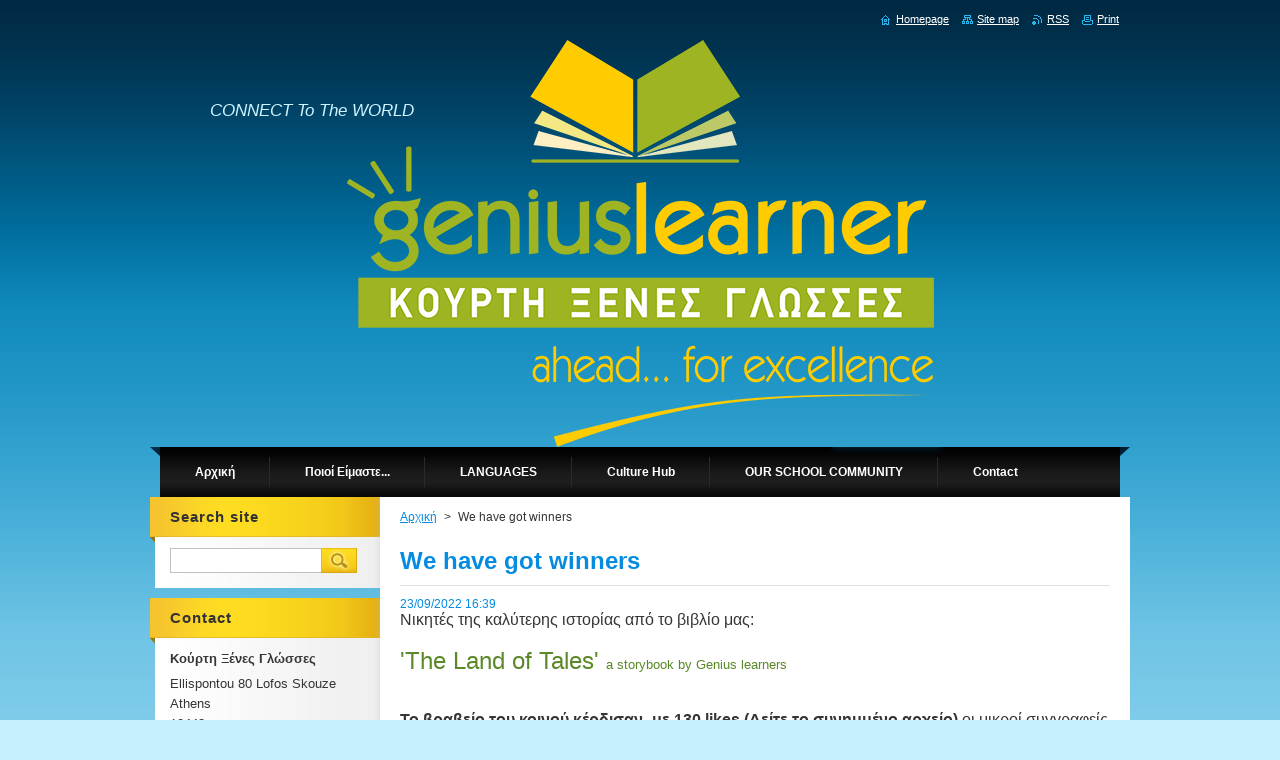

--- FILE ---
content_type: text/html; charset=UTF-8
request_url: https://www.gnegenius.com/news/we-have-got-winners/
body_size: 6686
content:
<!--[if lte IE 9]><!DOCTYPE HTML PUBLIC "-//W3C//DTD HTML 4.01 Transitional//EN" "https://www.w3.org/TR/html4/loose.dtd"><![endif]-->
<!DOCTYPE html>
<!--[if IE]><html class="ie" lang="en"><![endif]-->
<!--[if gt IE 9]><!--> 
<html lang="en">
<!--<![endif]-->
    <head>
        <!--[if lt IE 8]><meta http-equiv="X-UA-Compatible" content="IE=EmulateIE7"><![endif]--><!--[if IE 8]><meta http-equiv="X-UA-Compatible" content="IE=EmulateIE8"><![endif]--><!--[if IE 9]><meta http-equiv="X-UA-Compatible" content="IE=EmulateIE9"><![endif]-->
        <base href="https://www.gnegenius.com/">
  <meta charset="utf-8">
  <meta name="description" content="">
  <meta name="keywords" content="">
  <meta name="generator" content="Webnode">
  <meta name="apple-mobile-web-app-capable" content="yes">
  <meta name="apple-mobile-web-app-status-bar-style" content="black">
  <meta name="format-detection" content="telephone=no">
    <link rel="icon" type="image/svg+xml" href="/favicon.svg" sizes="any">  <link rel="icon" type="image/svg+xml" href="/favicon16.svg" sizes="16x16">  <link rel="icon" href="/favicon.ico"><link rel="canonical" href="https://www.gnegenius.com/news/we-have-got-winners/">
<script type="text/javascript">(function(i,s,o,g,r,a,m){i['GoogleAnalyticsObject']=r;i[r]=i[r]||function(){
			(i[r].q=i[r].q||[]).push(arguments)},i[r].l=1*new Date();a=s.createElement(o),
			m=s.getElementsByTagName(o)[0];a.async=1;a.src=g;m.parentNode.insertBefore(a,m)
			})(window,document,'script','//www.google-analytics.com/analytics.js','ga');ga('create', 'UA-797705-6', 'auto',{"name":"wnd_header"});ga('wnd_header.set', 'dimension1', 'W1');ga('wnd_header.set', 'anonymizeIp', true);ga('wnd_header.send', 'pageview');var pageTrackerAllTrackEvent=function(category,action,opt_label,opt_value){ga('send', 'event', category, action, opt_label, opt_value)};</script>
  <link rel="alternate" type="application/rss+xml" href="https://gnegenius.com/rss/all.xml" title="">
<!--[if lte IE 9]><style type="text/css">.cke_skin_webnode iframe {vertical-align: baseline !important;}</style><![endif]-->
        <title>We have got winners :: Global Genius </title>
        <meta name="robots" content="index, follow">
        <meta name="googlebot" content="index, follow">
        <link href="https://d11bh4d8fhuq47.cloudfront.net/_system/skins/v9/50000925/css/style.css" rel="stylesheet" type="text/css" media="screen,projection,handheld,tv">
        <link href="https://d11bh4d8fhuq47.cloudfront.net/_system/skins/v9/50000925/css/print.css" rel="stylesheet" type="text/css" media="print">
        <script type="text/javascript" src="https://d11bh4d8fhuq47.cloudfront.net/_system/skins/v9/50000925/js/functions.js"></script>
        <!--[if IE]>
            <script type="text/javascript" src="https://d11bh4d8fhuq47.cloudfront.net/_system/skins/v9/50000925/js/functions-ie.js"></script>
        <![endif]-->
    
				<script type="text/javascript">
				/* <![CDATA[ */
					
					if (typeof(RS_CFG) == 'undefined') RS_CFG = new Array();
					RS_CFG['staticServers'] = new Array('https://d11bh4d8fhuq47.cloudfront.net/');
					RS_CFG['skinServers'] = new Array('https://d11bh4d8fhuq47.cloudfront.net/');
					RS_CFG['filesPath'] = 'https://www.gnegenius.com/_files/';
					RS_CFG['filesAWSS3Path'] = 'https://9fa25ed575.clvaw-cdnwnd.com/4571e31f3cfa8ee14dc3c9cf818b8092/';
					RS_CFG['lbClose'] = 'Close';
					RS_CFG['skin'] = 'default';
					if (!RS_CFG['labels']) RS_CFG['labels'] = new Array();
					RS_CFG['systemName'] = 'Webnode';
						
					RS_CFG['responsiveLayout'] = 0;
					RS_CFG['mobileDevice'] = 0;
					RS_CFG['labels']['copyPasteSource'] = 'Read more:';
					
				/* ]]> */
				</script><script type="text/javascript" src="https://d11bh4d8fhuq47.cloudfront.net/_system/client/js/compressed/frontend.package.1-3-108.js?ph=9fa25ed575"></script><style type="text/css">#content .diskuze label.postTextLabel {display: inherit !important;}</style></head>
    <body>
    <div id="siteBg">
        <div id="site">
            
            <!-- HEADER -->
            <div id="header">
                <div class="illustration">
                    <div id="logozone">
                        <div id="logo"><a href="home/" title="Go to Homepage."><span id="rbcSystemIdentifierLogo" style="visibility: hidden;">Global Genius </span></a></div>                        <p id="moto"><span id="rbcCompanySlogan" class="rbcNoStyleSpan">CONNECT To The WORLD</span></p>
                    </div>
                    <img src="https://9fa25ed575.clvaw-cdnwnd.com/4571e31f3cfa8ee14dc3c9cf818b8092/200002681-881f1881f3/LOGO_PNG_WEB.png?ph=9fa25ed575" width="587" height="407" alt="">                </div>
            </div>
            <!-- /HEADER -->

            <div class="cleaner"><!-- / --></div>

            <!-- MENU -->
            <script type="text/javascript">
            /* <![CDATA[ */
                RubicusFrontendIns.addAbsoluteHeaderBlockId('menuzone');
            /* ]]> */
            </script>

            


      <div id="menuzone">


		<ul class="menu">
	<li class="first">
  
      <a href="/home/">
    
      <span>Αρχική</span>
      
  </a>
  
  </li>
	<li>
  
      <a href="/about-us/">
    
      <span>Ποιοί Είμαστε...</span>
      
  </a>
  
  
	<ul class="level1">
		<li class="first last">
  
      <a href="/school-on-the-net/">
    
      <span>School on the Net</span>
      
  </a>
  
  </li>
	</ul>
	</li>
	<li>
  
      <a href="/%ce%be%ce%ad%ce%bd%ce%b5%cf%82-%ce%b3%ce%bb%cf%8e%cf%83%cf%83%ce%b5%cf%82/">
    
      <span>LANGUAGES</span>
      
  </a>
  
  
	<ul class="level1">
		<li class="first">
  
      <a href="/%ce%be%ce%ad%ce%bd%ce%b5%cf%82-%ce%b3%ce%bb%cf%8e%cf%83%cf%83%ce%b5%cf%82/english/">
    
      <span>English</span>
      
  </a>
  
  
		<ul class="level2">
			<li class="first last">
  
      <a href="/%ce%be%ce%ad%ce%bd%ce%b5%cf%82-%ce%b3%ce%bb%cf%8e%cf%83%cf%83%ce%b5%cf%82/english/homework/">
    
      <span>Homework</span>
      
  </a>
  
  </li>
		</ul>
		</li>
		<li>
  
      <a href="/%ce%be%ce%ad%ce%bd%ce%b5%cf%82-%ce%b3%ce%bb%cf%8e%cf%83%cf%83%ce%b5%cf%82/french/">
    
      <span>French</span>
      
  </a>
  
  </li>
		<li>
  
      <a href="/%ce%be%ce%ad%ce%bd%ce%b5%cf%82-%ce%b3%ce%bb%cf%8e%cf%83%cf%83%ce%b5%cf%82/german/">
    
      <span>German</span>
      
  </a>
  
  </li>
		<li>
  
      <a href="/%ce%be%ce%ad%ce%bd%ce%b5%cf%82-%ce%b3%ce%bb%cf%8e%cf%83%cf%83%ce%b5%cf%82/%ce%b5%ce%bd%ce%ae%ce%bb%ce%b9%ce%ba%ce%b5%cf%82/">
    
      <span>Ενήλικες</span>
      
  </a>
  
  </li>
		<li class="last">
  
      <a href="/%ce%be%ce%ad%ce%bd%ce%b5%cf%82-%ce%b3%ce%bb%cf%8e%cf%83%cf%83%ce%b5%cf%82/%ce%b1%cf%80%ce%bf%cf%84%ce%b5%ce%bb%ce%ad%cf%83%ce%bc%ce%b1%cf%84%ce%b1/">
    
      <span>Αποτελέσματα</span>
      
  </a>
  
  </li>
	</ul>
	</li>
	<li>
  
      <a href="/services/">
    
      <span>Culture Hub</span>
      
  </a>
  
  
	<ul class="level1">
		<li class="first last">
  
      <a href="/videos/">
    
      <span>Culture Hub</span>
      
  </a>
  
  
		<ul class="level2">
			<li class="first">
  
      <a href="/videos/events/">
    
      <span>Events</span>
      
  </a>
  
  </li>
			<li class="last">
  
      <a href="/videos/memories/">
    
      <span>memories</span>
      
  </a>
  
  </li>
		</ul>
		</li>
	</ul>
	</li>
	<li>
  
      <a href="/parents/">
    
      <span>OUR SCHOOL COMMUNITY</span>
      
  </a>
  
  
	<ul class="level1">
		<li class="first">
  
      <a href="/services/genius-parents/">
    
      <span>Genius Parents</span>
      
  </a>
  
  </li>
		<li>
  
      <a href="/news-/">
    
      <span>LIFE LESSONS</span>
      
  </a>
  
  </li>
		<li class="last">
  
      <a href="/parents/our-staff/">
    
      <span>Our Staff</span>
      
  </a>
  
  </li>
	</ul>
	</li>
	<li class="last">
  
      <a href="/contact/">
    
      <span>Contact</span>
      
  </a>
  
  </li>
</ul>

      </div>

					
            <!-- /MENU -->

            <div class="cleaner"><!-- / --></div>

            <!-- MAIN -->
            <div id="mainWide">
                <div id="mainContent">

                    <!-- CONTENT -->
                    <div id="contentBg">
                    <div id="content">

                        <!-- NAVIGATOR -->
                        <div id="pageNavigator" class="rbcContentBlock">        <div id="navizone" class="navigator">                       <a class="navFirstPage" href="/home/">Αρχική</a>      <span><span> &gt; </span></span>          <span id="navCurrentPage">We have got winners</span>               </div>              <div class="cleaner"><!-- / --></div>        </div>                        <!-- /NAVIGATOR -->

                        <div class="cleaner"><!-- / --></div>

                        

		
		
		  <div class="box">
		    <div class="boxTitle"><h1>We have got winners</h1></div>
        <div class="boxContent">
		      					 
            <div class="articleDetail"> 
           
              <ins>23/09/2022 16:39</ins>    
              									
              <div dir="ltr" style="font-size: 16px;">
	Νικητές της καλύτερης ιστορίας από το βιβλίο μας:&nbsp;</div>
<div dir="ltr" style="font-size: 16px;">
	&nbsp;</div>
<div dir="ltr">
	<span style="font-size: x-large; color: rgb(91, 136, 40);">'The Land of Tales'&nbsp;</span><span style="color: rgb(91, 136, 40);">a storybook by Genius learners</span></div>
<div dir="ltr" style="font-size: 16px;">
	&nbsp;</div>
<div class="yiv4608532274ydpd2da63dyiv0420905177ydp89745984yiv6011352440ydp741713d0signature">
	<div style="font-family: Helvetica, Arial, sans-serif;">
		<div dir="ltr" style="font-size: 16px;">
			&nbsp;</div>
		<div dir="ltr">
			<div>
				<div dir="ltr" style="font-size: 16px;">
					<b>Το βραβείο του κοινού κέρδισαν- με 130 likes (Δείτε το συνημμένο αρχείο)&nbsp;</b>οι μικροί συγγραφείς του τμήματος:</div>
				<div dir="ltr" style="font-size: 16px;">
					<b style="font-size: x-large; color: rgb(91, 136, 40);">Β3 Junior&nbsp;</b><span style="font-size: x-large;">για την ιστορία</span><b style="font-size: x-large; color: rgb(91, 136, 40);">&nbsp;'We are ALL Special!'</b></div>
				<div dir="ltr" style="font-size: 16px;">
					&nbsp;</div>
				<div dir="ltr" style="font-size: 16px;">
					<b>Το βραβείο της επιτροπής των καθηγητών&nbsp;</b>οι μαθητές του τμήματος</div>
				<div dir="ltr" style="font-size: 16px;">
					<b style="font-size: x-large;"><font color="#5b8828">C1 class</font></b><b style="font-size: x-large; color: rgb(205, 35, 44);">&nbsp; &nbsp;</b><span style="font-size: x-large;">για την ιστορία</span><b style="font-size: x-large; color: rgb(205, 35, 44);">&nbsp; &nbsp; &nbsp;</b><b style="font-size: x-large;"><font color="#5b8828">'Make Peace'</font></b></div>
				<div dir="ltr" style="font-size: 16px;">
					&nbsp;</div>
				<div dir="ltr">
					<b>Congratulations to all!&nbsp; Συγχαρητήρια σε όλους!</b></div>
				<div dir="ltr">
					<font size="3"><b>Στις ομάδες που νίκησαν και σε ΟΛΟΥΣ, ΟΛΟΥΣ, ΟΛΟΥΣ τους μαθητές μας γιατί&nbsp; για εμάς είστε</b><b style="color: rgb(91, 136, 40);">&nbsp;</b><b>όλοι</b><b style="color: rgb(91, 136, 40);">&nbsp;</b><b><font color="#9c005c">SPECIAL.</font></b></font></div>
				<div dir="ltr">
					&nbsp;</div>
				<div dir="ltr">
					<b><font color="#9c005c" size="3">Τεράστια αγκαλιά από όλους μας!</font></b></div>
				<div dir="ltr">
					<b><font color="#9c005c" size="3">Hoorays and high fives!</font></b></div>
				<div dir="ltr">
					&nbsp;</div>
				<div dir="ltr">
					<b>Team Kourti Languages</b></div>
				<div dir="ltr" style="font-size: 16px;">
					&nbsp;</div>
				<div dir="ltr" style="font-size: 16px;">
					(Τα βραβεία θα δοθούν σε μια εκδήλωση για την οποία θα ενημερωθείτε σύντομα!)</div>
				<div dir="ltr" style="font-size: 16px;">
					&nbsp;</div>
			</div>
		</div>
		<div dir="ltr" style="font-size: 16px;">
			&nbsp;</div>
	</div>
</div>
<p>&nbsp;</p>
      								      		
              					
              <div class="cleaner"><!-- / --></div>
              
              
              					
              <div class="cleaner"><!-- / --></div>
              
              <div class="rbcBookmarks"><div id="rbcBookmarks200000422"></div></div>
		<script type="text/javascript">
			/* <![CDATA[ */
			Event.observe(window, 'load', function(){
				var bookmarks = '<div style=\"float:left;\"><div style=\"float:left;\"><iframe src=\"//www.facebook.com/plugins/like.php?href=https://www.gnegenius.com/news/we-have-got-winners/&amp;send=false&amp;layout=button_count&amp;width=125&amp;show_faces=false&amp;action=like&amp;colorscheme=light&amp;font&amp;height=21&amp;appId=397846014145828&amp;locale=en_US\" scrolling=\"no\" frameborder=\"0\" style=\"border:none; overflow:hidden; width:125px; height:21px; position:relative; top:1px;\" allowtransparency=\"true\"></iframe></div><div style=\"float:left;\"><a href=\"https://twitter.com/share\" class=\"twitter-share-button\" data-count=\"horizontal\" data-via=\"webnode\" data-lang=\"en\">Tweet</a></div><script type=\"text/javascript\">(function() {var po = document.createElement(\'script\'); po.type = \'text/javascript\'; po.async = true;po.src = \'//platform.twitter.com/widgets.js\';var s = document.getElementsByTagName(\'script\')[0]; s.parentNode.insertBefore(po, s);})();'+'<'+'/scr'+'ipt></div> <div class=\"addthis_toolbox addthis_default_style\" style=\"float:left;\"><a class=\"addthis_counter addthis_pill_style\"></a></div> <script type=\"text/javascript\">(function() {var po = document.createElement(\'script\'); po.type = \'text/javascript\'; po.async = true;po.src = \'https://s7.addthis.com/js/250/addthis_widget.js#pubid=webnode\';var s = document.getElementsByTagName(\'script\')[0]; s.parentNode.insertBefore(po, s);})();'+'<'+'/scr'+'ipt><div style=\"clear:both;\"></div>';
				$('rbcBookmarks200000422').innerHTML = bookmarks;
				bookmarks.evalScripts();
			});
			/* ]]> */
		</script>
		      
                        
              <div class="cleaner"><!-- / --></div>  			
              
              <div class="back"><a href="archive/news/">Back</a></div>
                      
            </div>
          
        </div>
      </div>
      
			
		
		  <div class="cleaner"><!-- / --></div>

		
                    </div>
                    </div>
                    <!-- /CONTENT -->

                    <!-- SIDEBAR -->
                    <div id="sidebar">
                        <div id="sidebarContent">

                            <!-- SEARCH -->
                            

		  <div class="box ">
        <div class="boxTitle"><h2>Search site</h2></div>
        <div class="boxContentBorder"><div class="boxContent">

		<form action="/search/" method="get" id="fulltextSearch">
        
        <input type="text" name="text" id="fulltextSearchText">
        <input id="fulltextSearchButton" type="image" src="https://d11bh4d8fhuq47.cloudfront.net/_system/skins/v9/50000925/img/search.jpg" title="Search">
        <div class="cleaner"><!-- / --></div> 

		</form>

       </div></div>
      </div>

		                            <!-- /SEARCH -->

                            <div class="cleaner"><!-- / --></div>

                            
                            
                            <div class="cleaner"><!-- / --></div>

                            <!-- CONTACT -->
                            

      <div class="box contact">
        <div class="boxTitle"><h2>Contact</h2></div>
        <div class="boxContentBorder"><div class="boxContent">
          
		

      <p><strong>Κούρτη Ξένες Γλώσσες</strong></p>
      
      
      <p class="address">Ellispontou 80 Lofos Skouze<br />
Athens<br />
10443</p>

	            
      
      
      <p class="phone">2105122922</p>

	
      
	
	    <p class="email"><a href="&#109;&#97;&#105;&#108;&#116;&#111;:&#103;&#110;&#101;&#103;&#101;&#110;&#105;&#117;&#115;&#64;&#121;&#97;&#104;&#111;&#111;&#46;&#103;&#114;"><span id="rbcContactEmail">&#103;&#110;&#101;&#103;&#101;&#110;&#105;&#117;&#115;&#64;&#121;&#97;&#104;&#111;&#111;&#46;&#103;&#114;</span></a></p>

	           

		
                   
        </div></div>
      </div> 

					
                            <!-- /CONTACT -->

                        </div>
                    </div>
                    <!-- /SIDEBAR -->

                    <hr class="cleaner">

                </div><!-- mainContent -->

            </div>
            <!-- MAIN -->        
            
            <!-- FOOTER -->
            <div id="footer">
                <div id="footerContent">
                    <div id="footerLeft">
                        <span id="rbcFooterText" class="rbcNoStyleSpan">© 2012 All rights reserved.</span>                    </div>
                    <div id="footerRight">
                        <span class="rbcSignatureText">Powered by <a href="https://www.webnode.com?utm_source=brand&amp;utm_medium=footer&amp;utm_campaign=premium" rel="nofollow" >Webnode</a></span>                    </div>
                </div>
            </div>
            <!-- /FOOTER -->

            <table id="links"><tr><td>
                <!-- LANG -->
                <div id="lang">
                    <div id="languageSelect"></div>			
                </div>
                <!-- /LANG -->
            </td><td>
                <!-- LINKS -->
                <div id="link">
                    <span class="homepage"><a href="home/" title="Go to Homepage.">Homepage</a></span>
                    <span class="sitemap"><a href="/sitemap/" title="Go to site map.">Site map</a></span>
                    <span class="rss"><a href="/rss/" title="RSS Feeds">RSS</a></span>
                    <span class="print"><a href="#" onclick="window.print(); return false;" title="Print page">Print</a></span>
                </div>
                <!-- /LINKS -->
            </td></tr></table>

        </div>
        <div class="cleaner"><!-- / --></div>
    </div>

    <script src="https://d11bh4d8fhuq47.cloudfront.net/_system/skins/v9/50000925/js/Menu.js" type="text/javascript"></script>

    <script type="text/javascript">
    /* <![CDATA[ */

        build_menu();

    /* ]]> */
    </script>

    <script type="text/javascript">
    /* <![CDATA[ */

        RubicusFrontendIns.addObserver
	({
            onContentChange: function ()
            {
                build_menu();
                setContentSize();
            },

            onStartSlideshow: function()
            {
                $('slideshowControl').innerHTML	= '<span>Pause<'+'/span>';
		$('slideshowControl').title = 'Pauses the slideshow';
		$('slideshowControl').onclick = RubicusFrontendIns.stopSlideshow.bind(RubicusFrontendIns);
            },

            onStopSlideshow: function()
            {
                $('slideshowControl').innerHTML	= '<span>Slideshow<'+'/span>';
		$('slideshowControl').title = 'Starts the slideshow';
		$('slideshowControl').onclick = RubicusFrontendIns.startSlideshow.bind(RubicusFrontendIns);
            },

            onShowImage: function()
            {
                if (RubicusFrontendIns.isSlideshowMode())
		{
                    $('slideshowControl').innerHTML = '<span>Pause<'+'/span>';
                    $('slideshowControl').title	= 'Pauses the slideshow';
                    $('slideshowControl').onclick = RubicusFrontendIns.stopSlideshow.bind(RubicusFrontendIns);
		}
                setContentSize();
            }
	});

        if (!$('detailScript'))
        {
            window.onload = setContentSize;
        }
        document.body.onresize = setContentSize;
        window.onresize = setContentSize;

        RubicusFrontendIns.addFileToPreload('https://d11bh4d8fhuq47.cloudfront.net/_system/skins/v9/50000925/img/loading.gif');

        RubicusFrontendIns.addFileToPreload('https://d11bh4d8fhuq47.cloudfront.net/_system/skins/v9/50000925/img/menu_hover.jpg');
        RubicusFrontendIns.addFileToPreload('https://d11bh4d8fhuq47.cloudfront.net/_system/skins/v9/50000925/img/submenu_bg.jpg');

    /* ]]> */
    </script>

  <div id="rbcFooterHtml"></div><script type="text/javascript">var keenTrackerCmsTrackEvent=function(id){if(typeof _jsTracker=="undefined" || !_jsTracker){return false;};try{var name=_keenEvents[id];var keenEvent={user:{u:_keenData.u,p:_keenData.p,lc:_keenData.lc,t:_keenData.t},action:{identifier:id,name:name,category:'cms',platform:'WND1',version:'2.1.157'},browser:{url:location.href,ua:navigator.userAgent,referer_url:document.referrer,resolution:screen.width+'x'+screen.height,ip:'3.145.113.92'}};_jsTracker.jsonpSubmit('PROD',keenEvent,function(err,res){});}catch(err){console.log(err)};};</script></body>
</html>

